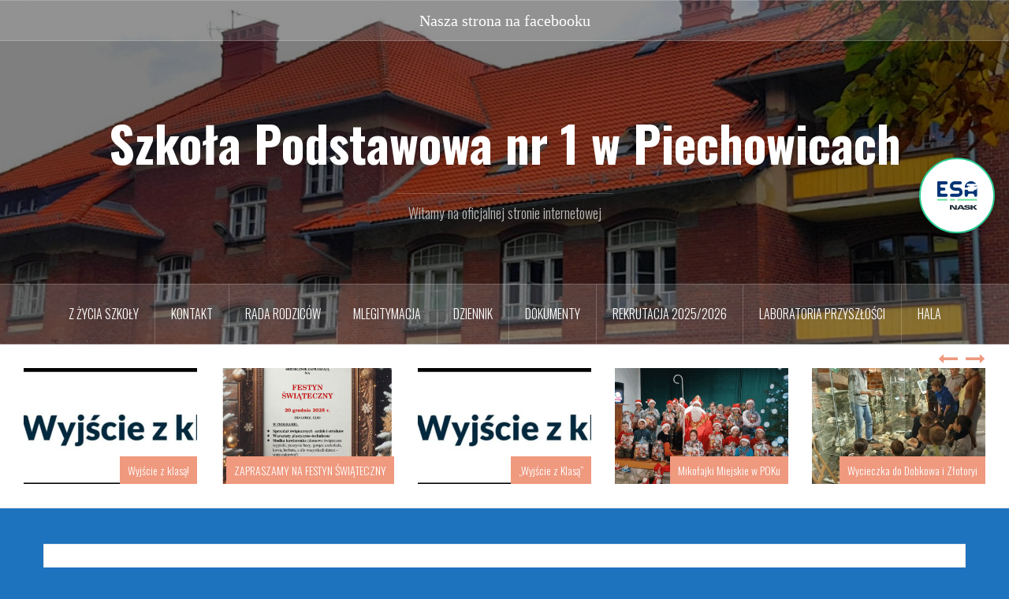

--- FILE ---
content_type: text/html; charset=UTF-8
request_url: https://sp1piechowice.ovh/2019/11/06/pilka-koszykowa-karpacz-chlopcy/
body_size: 12310
content:
<!DOCTYPE html>
<html lang="pl-PL">
<head>
	<meta name="google-site-verification" content="qi161coRZ4jHIK3-FaoxEw3euJ6WNVulG57dpAAUTXo" />
<meta charset="UTF-8">
<meta name="viewport" content="width=device-width, initial-scale=1">
<link rel="profile" href="http://gmpg.org/xfn/11">
<link rel="pingback" href="https://sp1piechowice.ovh/xmlrpc.php">

<title>Piłka Koszykowa – Karpacz chłopcy &#8211; Szkoła Podstawowa nr 1 w Piechowicach</title>
<meta name='robots' content='max-image-preview:large' />
<link rel='dns-prefetch' href='//fonts.googleapis.com' />
<link rel="alternate" type="application/rss+xml" title="Szkoła Podstawowa nr 1 w Piechowicach &raquo; Kanał z wpisami" href="https://sp1piechowice.ovh/feed/" />
<link rel="alternate" title="oEmbed (JSON)" type="application/json+oembed" href="https://sp1piechowice.ovh/wp-json/oembed/1.0/embed?url=https%3A%2F%2Fsp1piechowice.ovh%2F2019%2F11%2F06%2Fpilka-koszykowa-karpacz-chlopcy%2F" />
<link rel="alternate" title="oEmbed (XML)" type="text/xml+oembed" href="https://sp1piechowice.ovh/wp-json/oembed/1.0/embed?url=https%3A%2F%2Fsp1piechowice.ovh%2F2019%2F11%2F06%2Fpilka-koszykowa-karpacz-chlopcy%2F&#038;format=xml" />
<style id='wp-img-auto-sizes-contain-inline-css' type='text/css'>
img:is([sizes=auto i],[sizes^="auto," i]){contain-intrinsic-size:3000px 1500px}
/*# sourceURL=wp-img-auto-sizes-contain-inline-css */
</style>
<link rel='stylesheet' id='oria-bootstrap-css' href='https://sp1piechowice.ovh/wp-content/themes/oria/css/bootstrap/bootstrap.min.css?ver=1' type='text/css' media='all' />
<style id='wp-emoji-styles-inline-css' type='text/css'>

	img.wp-smiley, img.emoji {
		display: inline !important;
		border: none !important;
		box-shadow: none !important;
		height: 1em !important;
		width: 1em !important;
		margin: 0 0.07em !important;
		vertical-align: -0.1em !important;
		background: none !important;
		padding: 0 !important;
	}
/*# sourceURL=wp-emoji-styles-inline-css */
</style>
<style id='wp-block-library-inline-css' type='text/css'>
:root{--wp-block-synced-color:#7a00df;--wp-block-synced-color--rgb:122,0,223;--wp-bound-block-color:var(--wp-block-synced-color);--wp-editor-canvas-background:#ddd;--wp-admin-theme-color:#007cba;--wp-admin-theme-color--rgb:0,124,186;--wp-admin-theme-color-darker-10:#006ba1;--wp-admin-theme-color-darker-10--rgb:0,107,160.5;--wp-admin-theme-color-darker-20:#005a87;--wp-admin-theme-color-darker-20--rgb:0,90,135;--wp-admin-border-width-focus:2px}@media (min-resolution:192dpi){:root{--wp-admin-border-width-focus:1.5px}}.wp-element-button{cursor:pointer}:root .has-very-light-gray-background-color{background-color:#eee}:root .has-very-dark-gray-background-color{background-color:#313131}:root .has-very-light-gray-color{color:#eee}:root .has-very-dark-gray-color{color:#313131}:root .has-vivid-green-cyan-to-vivid-cyan-blue-gradient-background{background:linear-gradient(135deg,#00d084,#0693e3)}:root .has-purple-crush-gradient-background{background:linear-gradient(135deg,#34e2e4,#4721fb 50%,#ab1dfe)}:root .has-hazy-dawn-gradient-background{background:linear-gradient(135deg,#faaca8,#dad0ec)}:root .has-subdued-olive-gradient-background{background:linear-gradient(135deg,#fafae1,#67a671)}:root .has-atomic-cream-gradient-background{background:linear-gradient(135deg,#fdd79a,#004a59)}:root .has-nightshade-gradient-background{background:linear-gradient(135deg,#330968,#31cdcf)}:root .has-midnight-gradient-background{background:linear-gradient(135deg,#020381,#2874fc)}:root{--wp--preset--font-size--normal:16px;--wp--preset--font-size--huge:42px}.has-regular-font-size{font-size:1em}.has-larger-font-size{font-size:2.625em}.has-normal-font-size{font-size:var(--wp--preset--font-size--normal)}.has-huge-font-size{font-size:var(--wp--preset--font-size--huge)}.has-text-align-center{text-align:center}.has-text-align-left{text-align:left}.has-text-align-right{text-align:right}.has-fit-text{white-space:nowrap!important}#end-resizable-editor-section{display:none}.aligncenter{clear:both}.items-justified-left{justify-content:flex-start}.items-justified-center{justify-content:center}.items-justified-right{justify-content:flex-end}.items-justified-space-between{justify-content:space-between}.screen-reader-text{border:0;clip-path:inset(50%);height:1px;margin:-1px;overflow:hidden;padding:0;position:absolute;width:1px;word-wrap:normal!important}.screen-reader-text:focus{background-color:#ddd;clip-path:none;color:#444;display:block;font-size:1em;height:auto;left:5px;line-height:normal;padding:15px 23px 14px;text-decoration:none;top:5px;width:auto;z-index:100000}html :where(.has-border-color){border-style:solid}html :where([style*=border-top-color]){border-top-style:solid}html :where([style*=border-right-color]){border-right-style:solid}html :where([style*=border-bottom-color]){border-bottom-style:solid}html :where([style*=border-left-color]){border-left-style:solid}html :where([style*=border-width]){border-style:solid}html :where([style*=border-top-width]){border-top-style:solid}html :where([style*=border-right-width]){border-right-style:solid}html :where([style*=border-bottom-width]){border-bottom-style:solid}html :where([style*=border-left-width]){border-left-style:solid}html :where(img[class*=wp-image-]){height:auto;max-width:100%}:where(figure){margin:0 0 1em}html :where(.is-position-sticky){--wp-admin--admin-bar--position-offset:var(--wp-admin--admin-bar--height,0px)}@media screen and (max-width:600px){html :where(.is-position-sticky){--wp-admin--admin-bar--position-offset:0px}}

/*# sourceURL=wp-block-library-inline-css */
</style><style id='wp-block-gallery-inline-css' type='text/css'>
.blocks-gallery-grid:not(.has-nested-images),.wp-block-gallery:not(.has-nested-images){display:flex;flex-wrap:wrap;list-style-type:none;margin:0;padding:0}.blocks-gallery-grid:not(.has-nested-images) .blocks-gallery-image,.blocks-gallery-grid:not(.has-nested-images) .blocks-gallery-item,.wp-block-gallery:not(.has-nested-images) .blocks-gallery-image,.wp-block-gallery:not(.has-nested-images) .blocks-gallery-item{display:flex;flex-direction:column;flex-grow:1;justify-content:center;margin:0 1em 1em 0;position:relative;width:calc(50% - 1em)}.blocks-gallery-grid:not(.has-nested-images) .blocks-gallery-image:nth-of-type(2n),.blocks-gallery-grid:not(.has-nested-images) .blocks-gallery-item:nth-of-type(2n),.wp-block-gallery:not(.has-nested-images) .blocks-gallery-image:nth-of-type(2n),.wp-block-gallery:not(.has-nested-images) .blocks-gallery-item:nth-of-type(2n){margin-right:0}.blocks-gallery-grid:not(.has-nested-images) .blocks-gallery-image figure,.blocks-gallery-grid:not(.has-nested-images) .blocks-gallery-item figure,.wp-block-gallery:not(.has-nested-images) .blocks-gallery-image figure,.wp-block-gallery:not(.has-nested-images) .blocks-gallery-item figure{align-items:flex-end;display:flex;height:100%;justify-content:flex-start;margin:0}.blocks-gallery-grid:not(.has-nested-images) .blocks-gallery-image img,.blocks-gallery-grid:not(.has-nested-images) .blocks-gallery-item img,.wp-block-gallery:not(.has-nested-images) .blocks-gallery-image img,.wp-block-gallery:not(.has-nested-images) .blocks-gallery-item img{display:block;height:auto;max-width:100%;width:auto}.blocks-gallery-grid:not(.has-nested-images) .blocks-gallery-image figcaption,.blocks-gallery-grid:not(.has-nested-images) .blocks-gallery-item figcaption,.wp-block-gallery:not(.has-nested-images) .blocks-gallery-image figcaption,.wp-block-gallery:not(.has-nested-images) .blocks-gallery-item figcaption{background:linear-gradient(0deg,#000000b3,#0000004d 70%,#0000);bottom:0;box-sizing:border-box;color:#fff;font-size:.8em;margin:0;max-height:100%;overflow:auto;padding:3em .77em .7em;position:absolute;text-align:center;width:100%;z-index:2}.blocks-gallery-grid:not(.has-nested-images) .blocks-gallery-image figcaption img,.blocks-gallery-grid:not(.has-nested-images) .blocks-gallery-item figcaption img,.wp-block-gallery:not(.has-nested-images) .blocks-gallery-image figcaption img,.wp-block-gallery:not(.has-nested-images) .blocks-gallery-item figcaption img{display:inline}.blocks-gallery-grid:not(.has-nested-images) figcaption,.wp-block-gallery:not(.has-nested-images) figcaption{flex-grow:1}.blocks-gallery-grid:not(.has-nested-images).is-cropped .blocks-gallery-image a,.blocks-gallery-grid:not(.has-nested-images).is-cropped .blocks-gallery-image img,.blocks-gallery-grid:not(.has-nested-images).is-cropped .blocks-gallery-item a,.blocks-gallery-grid:not(.has-nested-images).is-cropped .blocks-gallery-item img,.wp-block-gallery:not(.has-nested-images).is-cropped .blocks-gallery-image a,.wp-block-gallery:not(.has-nested-images).is-cropped .blocks-gallery-image img,.wp-block-gallery:not(.has-nested-images).is-cropped .blocks-gallery-item a,.wp-block-gallery:not(.has-nested-images).is-cropped .blocks-gallery-item img{flex:1;height:100%;object-fit:cover;width:100%}.blocks-gallery-grid:not(.has-nested-images).columns-1 .blocks-gallery-image,.blocks-gallery-grid:not(.has-nested-images).columns-1 .blocks-gallery-item,.wp-block-gallery:not(.has-nested-images).columns-1 .blocks-gallery-image,.wp-block-gallery:not(.has-nested-images).columns-1 .blocks-gallery-item{margin-right:0;width:100%}@media (min-width:600px){.blocks-gallery-grid:not(.has-nested-images).columns-3 .blocks-gallery-image,.blocks-gallery-grid:not(.has-nested-images).columns-3 .blocks-gallery-item,.wp-block-gallery:not(.has-nested-images).columns-3 .blocks-gallery-image,.wp-block-gallery:not(.has-nested-images).columns-3 .blocks-gallery-item{margin-right:1em;width:calc(33.33333% - .66667em)}.blocks-gallery-grid:not(.has-nested-images).columns-4 .blocks-gallery-image,.blocks-gallery-grid:not(.has-nested-images).columns-4 .blocks-gallery-item,.wp-block-gallery:not(.has-nested-images).columns-4 .blocks-gallery-image,.wp-block-gallery:not(.has-nested-images).columns-4 .blocks-gallery-item{margin-right:1em;width:calc(25% - .75em)}.blocks-gallery-grid:not(.has-nested-images).columns-5 .blocks-gallery-image,.blocks-gallery-grid:not(.has-nested-images).columns-5 .blocks-gallery-item,.wp-block-gallery:not(.has-nested-images).columns-5 .blocks-gallery-image,.wp-block-gallery:not(.has-nested-images).columns-5 .blocks-gallery-item{margin-right:1em;width:calc(20% - .8em)}.blocks-gallery-grid:not(.has-nested-images).columns-6 .blocks-gallery-image,.blocks-gallery-grid:not(.has-nested-images).columns-6 .blocks-gallery-item,.wp-block-gallery:not(.has-nested-images).columns-6 .blocks-gallery-image,.wp-block-gallery:not(.has-nested-images).columns-6 .blocks-gallery-item{margin-right:1em;width:calc(16.66667% - .83333em)}.blocks-gallery-grid:not(.has-nested-images).columns-7 .blocks-gallery-image,.blocks-gallery-grid:not(.has-nested-images).columns-7 .blocks-gallery-item,.wp-block-gallery:not(.has-nested-images).columns-7 .blocks-gallery-image,.wp-block-gallery:not(.has-nested-images).columns-7 .blocks-gallery-item{margin-right:1em;width:calc(14.28571% - .85714em)}.blocks-gallery-grid:not(.has-nested-images).columns-8 .blocks-gallery-image,.blocks-gallery-grid:not(.has-nested-images).columns-8 .blocks-gallery-item,.wp-block-gallery:not(.has-nested-images).columns-8 .blocks-gallery-image,.wp-block-gallery:not(.has-nested-images).columns-8 .blocks-gallery-item{margin-right:1em;width:calc(12.5% - .875em)}.blocks-gallery-grid:not(.has-nested-images).columns-1 .blocks-gallery-image:nth-of-type(1n),.blocks-gallery-grid:not(.has-nested-images).columns-1 .blocks-gallery-item:nth-of-type(1n),.blocks-gallery-grid:not(.has-nested-images).columns-2 .blocks-gallery-image:nth-of-type(2n),.blocks-gallery-grid:not(.has-nested-images).columns-2 .blocks-gallery-item:nth-of-type(2n),.blocks-gallery-grid:not(.has-nested-images).columns-3 .blocks-gallery-image:nth-of-type(3n),.blocks-gallery-grid:not(.has-nested-images).columns-3 .blocks-gallery-item:nth-of-type(3n),.blocks-gallery-grid:not(.has-nested-images).columns-4 .blocks-gallery-image:nth-of-type(4n),.blocks-gallery-grid:not(.has-nested-images).columns-4 .blocks-gallery-item:nth-of-type(4n),.blocks-gallery-grid:not(.has-nested-images).columns-5 .blocks-gallery-image:nth-of-type(5n),.blocks-gallery-grid:not(.has-nested-images).columns-5 .blocks-gallery-item:nth-of-type(5n),.blocks-gallery-grid:not(.has-nested-images).columns-6 .blocks-gallery-image:nth-of-type(6n),.blocks-gallery-grid:not(.has-nested-images).columns-6 .blocks-gallery-item:nth-of-type(6n),.blocks-gallery-grid:not(.has-nested-images).columns-7 .blocks-gallery-image:nth-of-type(7n),.blocks-gallery-grid:not(.has-nested-images).columns-7 .blocks-gallery-item:nth-of-type(7n),.blocks-gallery-grid:not(.has-nested-images).columns-8 .blocks-gallery-image:nth-of-type(8n),.blocks-gallery-grid:not(.has-nested-images).columns-8 .blocks-gallery-item:nth-of-type(8n),.wp-block-gallery:not(.has-nested-images).columns-1 .blocks-gallery-image:nth-of-type(1n),.wp-block-gallery:not(.has-nested-images).columns-1 .blocks-gallery-item:nth-of-type(1n),.wp-block-gallery:not(.has-nested-images).columns-2 .blocks-gallery-image:nth-of-type(2n),.wp-block-gallery:not(.has-nested-images).columns-2 .blocks-gallery-item:nth-of-type(2n),.wp-block-gallery:not(.has-nested-images).columns-3 .blocks-gallery-image:nth-of-type(3n),.wp-block-gallery:not(.has-nested-images).columns-3 .blocks-gallery-item:nth-of-type(3n),.wp-block-gallery:not(.has-nested-images).columns-4 .blocks-gallery-image:nth-of-type(4n),.wp-block-gallery:not(.has-nested-images).columns-4 .blocks-gallery-item:nth-of-type(4n),.wp-block-gallery:not(.has-nested-images).columns-5 .blocks-gallery-image:nth-of-type(5n),.wp-block-gallery:not(.has-nested-images).columns-5 .blocks-gallery-item:nth-of-type(5n),.wp-block-gallery:not(.has-nested-images).columns-6 .blocks-gallery-image:nth-of-type(6n),.wp-block-gallery:not(.has-nested-images).columns-6 .blocks-gallery-item:nth-of-type(6n),.wp-block-gallery:not(.has-nested-images).columns-7 .blocks-gallery-image:nth-of-type(7n),.wp-block-gallery:not(.has-nested-images).columns-7 .blocks-gallery-item:nth-of-type(7n),.wp-block-gallery:not(.has-nested-images).columns-8 .blocks-gallery-image:nth-of-type(8n),.wp-block-gallery:not(.has-nested-images).columns-8 .blocks-gallery-item:nth-of-type(8n){margin-right:0}}.blocks-gallery-grid:not(.has-nested-images) .blocks-gallery-image:last-child,.blocks-gallery-grid:not(.has-nested-images) .blocks-gallery-item:last-child,.wp-block-gallery:not(.has-nested-images) .blocks-gallery-image:last-child,.wp-block-gallery:not(.has-nested-images) .blocks-gallery-item:last-child{margin-right:0}.blocks-gallery-grid:not(.has-nested-images).alignleft,.blocks-gallery-grid:not(.has-nested-images).alignright,.wp-block-gallery:not(.has-nested-images).alignleft,.wp-block-gallery:not(.has-nested-images).alignright{max-width:420px;width:100%}.blocks-gallery-grid:not(.has-nested-images).aligncenter .blocks-gallery-item figure,.wp-block-gallery:not(.has-nested-images).aligncenter .blocks-gallery-item figure{justify-content:center}.wp-block-gallery:not(.is-cropped) .blocks-gallery-item{align-self:flex-start}figure.wp-block-gallery.has-nested-images{align-items:normal}.wp-block-gallery.has-nested-images figure.wp-block-image:not(#individual-image){margin:0;width:calc(50% - var(--wp--style--unstable-gallery-gap, 16px)/2)}.wp-block-gallery.has-nested-images figure.wp-block-image{box-sizing:border-box;display:flex;flex-direction:column;flex-grow:1;justify-content:center;max-width:100%;position:relative}.wp-block-gallery.has-nested-images figure.wp-block-image>a,.wp-block-gallery.has-nested-images figure.wp-block-image>div{flex-direction:column;flex-grow:1;margin:0}.wp-block-gallery.has-nested-images figure.wp-block-image img{display:block;height:auto;max-width:100%!important;width:auto}.wp-block-gallery.has-nested-images figure.wp-block-image figcaption,.wp-block-gallery.has-nested-images figure.wp-block-image:has(figcaption):before{bottom:0;left:0;max-height:100%;position:absolute;right:0}.wp-block-gallery.has-nested-images figure.wp-block-image:has(figcaption):before{backdrop-filter:blur(3px);content:"";height:100%;-webkit-mask-image:linear-gradient(0deg,#000 20%,#0000);mask-image:linear-gradient(0deg,#000 20%,#0000);max-height:40%;pointer-events:none}.wp-block-gallery.has-nested-images figure.wp-block-image figcaption{box-sizing:border-box;color:#fff;font-size:13px;margin:0;overflow:auto;padding:1em;text-align:center;text-shadow:0 0 1.5px #000}.wp-block-gallery.has-nested-images figure.wp-block-image figcaption::-webkit-scrollbar{height:12px;width:12px}.wp-block-gallery.has-nested-images figure.wp-block-image figcaption::-webkit-scrollbar-track{background-color:initial}.wp-block-gallery.has-nested-images figure.wp-block-image figcaption::-webkit-scrollbar-thumb{background-clip:padding-box;background-color:initial;border:3px solid #0000;border-radius:8px}.wp-block-gallery.has-nested-images figure.wp-block-image figcaption:focus-within::-webkit-scrollbar-thumb,.wp-block-gallery.has-nested-images figure.wp-block-image figcaption:focus::-webkit-scrollbar-thumb,.wp-block-gallery.has-nested-images figure.wp-block-image figcaption:hover::-webkit-scrollbar-thumb{background-color:#fffc}.wp-block-gallery.has-nested-images figure.wp-block-image figcaption{scrollbar-color:#0000 #0000;scrollbar-gutter:stable both-edges;scrollbar-width:thin}.wp-block-gallery.has-nested-images figure.wp-block-image figcaption:focus,.wp-block-gallery.has-nested-images figure.wp-block-image figcaption:focus-within,.wp-block-gallery.has-nested-images figure.wp-block-image figcaption:hover{scrollbar-color:#fffc #0000}.wp-block-gallery.has-nested-images figure.wp-block-image figcaption{will-change:transform}@media (hover:none){.wp-block-gallery.has-nested-images figure.wp-block-image figcaption{scrollbar-color:#fffc #0000}}.wp-block-gallery.has-nested-images figure.wp-block-image figcaption{background:linear-gradient(0deg,#0006,#0000)}.wp-block-gallery.has-nested-images figure.wp-block-image figcaption img{display:inline}.wp-block-gallery.has-nested-images figure.wp-block-image figcaption a{color:inherit}.wp-block-gallery.has-nested-images figure.wp-block-image.has-custom-border img{box-sizing:border-box}.wp-block-gallery.has-nested-images figure.wp-block-image.has-custom-border>a,.wp-block-gallery.has-nested-images figure.wp-block-image.has-custom-border>div,.wp-block-gallery.has-nested-images figure.wp-block-image.is-style-rounded>a,.wp-block-gallery.has-nested-images figure.wp-block-image.is-style-rounded>div{flex:1 1 auto}.wp-block-gallery.has-nested-images figure.wp-block-image.has-custom-border figcaption,.wp-block-gallery.has-nested-images figure.wp-block-image.is-style-rounded figcaption{background:none;color:inherit;flex:initial;margin:0;padding:10px 10px 9px;position:relative;text-shadow:none}.wp-block-gallery.has-nested-images figure.wp-block-image.has-custom-border:before,.wp-block-gallery.has-nested-images figure.wp-block-image.is-style-rounded:before{content:none}.wp-block-gallery.has-nested-images figcaption{flex-basis:100%;flex-grow:1;text-align:center}.wp-block-gallery.has-nested-images:not(.is-cropped) figure.wp-block-image:not(#individual-image){margin-bottom:auto;margin-top:0}.wp-block-gallery.has-nested-images.is-cropped figure.wp-block-image:not(#individual-image){align-self:inherit}.wp-block-gallery.has-nested-images.is-cropped figure.wp-block-image:not(#individual-image)>a,.wp-block-gallery.has-nested-images.is-cropped figure.wp-block-image:not(#individual-image)>div:not(.components-drop-zone){display:flex}.wp-block-gallery.has-nested-images.is-cropped figure.wp-block-image:not(#individual-image) a,.wp-block-gallery.has-nested-images.is-cropped figure.wp-block-image:not(#individual-image) img{flex:1 0 0%;height:100%;object-fit:cover;width:100%}.wp-block-gallery.has-nested-images.columns-1 figure.wp-block-image:not(#individual-image){width:100%}@media (min-width:600px){.wp-block-gallery.has-nested-images.columns-3 figure.wp-block-image:not(#individual-image){width:calc(33.33333% - var(--wp--style--unstable-gallery-gap, 16px)*.66667)}.wp-block-gallery.has-nested-images.columns-4 figure.wp-block-image:not(#individual-image){width:calc(25% - var(--wp--style--unstable-gallery-gap, 16px)*.75)}.wp-block-gallery.has-nested-images.columns-5 figure.wp-block-image:not(#individual-image){width:calc(20% - var(--wp--style--unstable-gallery-gap, 16px)*.8)}.wp-block-gallery.has-nested-images.columns-6 figure.wp-block-image:not(#individual-image){width:calc(16.66667% - var(--wp--style--unstable-gallery-gap, 16px)*.83333)}.wp-block-gallery.has-nested-images.columns-7 figure.wp-block-image:not(#individual-image){width:calc(14.28571% - var(--wp--style--unstable-gallery-gap, 16px)*.85714)}.wp-block-gallery.has-nested-images.columns-8 figure.wp-block-image:not(#individual-image){width:calc(12.5% - var(--wp--style--unstable-gallery-gap, 16px)*.875)}.wp-block-gallery.has-nested-images.columns-default figure.wp-block-image:not(#individual-image){width:calc(33.33% - var(--wp--style--unstable-gallery-gap, 16px)*.66667)}.wp-block-gallery.has-nested-images.columns-default figure.wp-block-image:not(#individual-image):first-child:nth-last-child(2),.wp-block-gallery.has-nested-images.columns-default figure.wp-block-image:not(#individual-image):first-child:nth-last-child(2)~figure.wp-block-image:not(#individual-image){width:calc(50% - var(--wp--style--unstable-gallery-gap, 16px)*.5)}.wp-block-gallery.has-nested-images.columns-default figure.wp-block-image:not(#individual-image):first-child:last-child{width:100%}}.wp-block-gallery.has-nested-images.alignleft,.wp-block-gallery.has-nested-images.alignright{max-width:420px;width:100%}.wp-block-gallery.has-nested-images.aligncenter{justify-content:center}
/*# sourceURL=https://sp1piechowice.ovh/wp-includes/blocks/gallery/style.min.css */
</style>
<style id='wp-block-paragraph-inline-css' type='text/css'>
.is-small-text{font-size:.875em}.is-regular-text{font-size:1em}.is-large-text{font-size:2.25em}.is-larger-text{font-size:3em}.has-drop-cap:not(:focus):first-letter{float:left;font-size:8.4em;font-style:normal;font-weight:100;line-height:.68;margin:.05em .1em 0 0;text-transform:uppercase}body.rtl .has-drop-cap:not(:focus):first-letter{float:none;margin-left:.1em}p.has-drop-cap.has-background{overflow:hidden}:root :where(p.has-background){padding:1.25em 2.375em}:where(p.has-text-color:not(.has-link-color)) a{color:inherit}p.has-text-align-left[style*="writing-mode:vertical-lr"],p.has-text-align-right[style*="writing-mode:vertical-rl"]{rotate:180deg}
/*# sourceURL=https://sp1piechowice.ovh/wp-includes/blocks/paragraph/style.min.css */
</style>
<style id='global-styles-inline-css' type='text/css'>
:root{--wp--preset--aspect-ratio--square: 1;--wp--preset--aspect-ratio--4-3: 4/3;--wp--preset--aspect-ratio--3-4: 3/4;--wp--preset--aspect-ratio--3-2: 3/2;--wp--preset--aspect-ratio--2-3: 2/3;--wp--preset--aspect-ratio--16-9: 16/9;--wp--preset--aspect-ratio--9-16: 9/16;--wp--preset--color--black: #000000;--wp--preset--color--cyan-bluish-gray: #abb8c3;--wp--preset--color--white: #ffffff;--wp--preset--color--pale-pink: #f78da7;--wp--preset--color--vivid-red: #cf2e2e;--wp--preset--color--luminous-vivid-orange: #ff6900;--wp--preset--color--luminous-vivid-amber: #fcb900;--wp--preset--color--light-green-cyan: #7bdcb5;--wp--preset--color--vivid-green-cyan: #00d084;--wp--preset--color--pale-cyan-blue: #8ed1fc;--wp--preset--color--vivid-cyan-blue: #0693e3;--wp--preset--color--vivid-purple: #9b51e0;--wp--preset--gradient--vivid-cyan-blue-to-vivid-purple: linear-gradient(135deg,rgb(6,147,227) 0%,rgb(155,81,224) 100%);--wp--preset--gradient--light-green-cyan-to-vivid-green-cyan: linear-gradient(135deg,rgb(122,220,180) 0%,rgb(0,208,130) 100%);--wp--preset--gradient--luminous-vivid-amber-to-luminous-vivid-orange: linear-gradient(135deg,rgb(252,185,0) 0%,rgb(255,105,0) 100%);--wp--preset--gradient--luminous-vivid-orange-to-vivid-red: linear-gradient(135deg,rgb(255,105,0) 0%,rgb(207,46,46) 100%);--wp--preset--gradient--very-light-gray-to-cyan-bluish-gray: linear-gradient(135deg,rgb(238,238,238) 0%,rgb(169,184,195) 100%);--wp--preset--gradient--cool-to-warm-spectrum: linear-gradient(135deg,rgb(74,234,220) 0%,rgb(151,120,209) 20%,rgb(207,42,186) 40%,rgb(238,44,130) 60%,rgb(251,105,98) 80%,rgb(254,248,76) 100%);--wp--preset--gradient--blush-light-purple: linear-gradient(135deg,rgb(255,206,236) 0%,rgb(152,150,240) 100%);--wp--preset--gradient--blush-bordeaux: linear-gradient(135deg,rgb(254,205,165) 0%,rgb(254,45,45) 50%,rgb(107,0,62) 100%);--wp--preset--gradient--luminous-dusk: linear-gradient(135deg,rgb(255,203,112) 0%,rgb(199,81,192) 50%,rgb(65,88,208) 100%);--wp--preset--gradient--pale-ocean: linear-gradient(135deg,rgb(255,245,203) 0%,rgb(182,227,212) 50%,rgb(51,167,181) 100%);--wp--preset--gradient--electric-grass: linear-gradient(135deg,rgb(202,248,128) 0%,rgb(113,206,126) 100%);--wp--preset--gradient--midnight: linear-gradient(135deg,rgb(2,3,129) 0%,rgb(40,116,252) 100%);--wp--preset--font-size--small: 13px;--wp--preset--font-size--medium: 20px;--wp--preset--font-size--large: 36px;--wp--preset--font-size--x-large: 42px;--wp--preset--spacing--20: 0.44rem;--wp--preset--spacing--30: 0.67rem;--wp--preset--spacing--40: 1rem;--wp--preset--spacing--50: 1.5rem;--wp--preset--spacing--60: 2.25rem;--wp--preset--spacing--70: 3.38rem;--wp--preset--spacing--80: 5.06rem;--wp--preset--shadow--natural: 6px 6px 9px rgba(0, 0, 0, 0.2);--wp--preset--shadow--deep: 12px 12px 50px rgba(0, 0, 0, 0.4);--wp--preset--shadow--sharp: 6px 6px 0px rgba(0, 0, 0, 0.2);--wp--preset--shadow--outlined: 6px 6px 0px -3px rgb(255, 255, 255), 6px 6px rgb(0, 0, 0);--wp--preset--shadow--crisp: 6px 6px 0px rgb(0, 0, 0);}:where(.is-layout-flex){gap: 0.5em;}:where(.is-layout-grid){gap: 0.5em;}body .is-layout-flex{display: flex;}.is-layout-flex{flex-wrap: wrap;align-items: center;}.is-layout-flex > :is(*, div){margin: 0;}body .is-layout-grid{display: grid;}.is-layout-grid > :is(*, div){margin: 0;}:where(.wp-block-columns.is-layout-flex){gap: 2em;}:where(.wp-block-columns.is-layout-grid){gap: 2em;}:where(.wp-block-post-template.is-layout-flex){gap: 1.25em;}:where(.wp-block-post-template.is-layout-grid){gap: 1.25em;}.has-black-color{color: var(--wp--preset--color--black) !important;}.has-cyan-bluish-gray-color{color: var(--wp--preset--color--cyan-bluish-gray) !important;}.has-white-color{color: var(--wp--preset--color--white) !important;}.has-pale-pink-color{color: var(--wp--preset--color--pale-pink) !important;}.has-vivid-red-color{color: var(--wp--preset--color--vivid-red) !important;}.has-luminous-vivid-orange-color{color: var(--wp--preset--color--luminous-vivid-orange) !important;}.has-luminous-vivid-amber-color{color: var(--wp--preset--color--luminous-vivid-amber) !important;}.has-light-green-cyan-color{color: var(--wp--preset--color--light-green-cyan) !important;}.has-vivid-green-cyan-color{color: var(--wp--preset--color--vivid-green-cyan) !important;}.has-pale-cyan-blue-color{color: var(--wp--preset--color--pale-cyan-blue) !important;}.has-vivid-cyan-blue-color{color: var(--wp--preset--color--vivid-cyan-blue) !important;}.has-vivid-purple-color{color: var(--wp--preset--color--vivid-purple) !important;}.has-black-background-color{background-color: var(--wp--preset--color--black) !important;}.has-cyan-bluish-gray-background-color{background-color: var(--wp--preset--color--cyan-bluish-gray) !important;}.has-white-background-color{background-color: var(--wp--preset--color--white) !important;}.has-pale-pink-background-color{background-color: var(--wp--preset--color--pale-pink) !important;}.has-vivid-red-background-color{background-color: var(--wp--preset--color--vivid-red) !important;}.has-luminous-vivid-orange-background-color{background-color: var(--wp--preset--color--luminous-vivid-orange) !important;}.has-luminous-vivid-amber-background-color{background-color: var(--wp--preset--color--luminous-vivid-amber) !important;}.has-light-green-cyan-background-color{background-color: var(--wp--preset--color--light-green-cyan) !important;}.has-vivid-green-cyan-background-color{background-color: var(--wp--preset--color--vivid-green-cyan) !important;}.has-pale-cyan-blue-background-color{background-color: var(--wp--preset--color--pale-cyan-blue) !important;}.has-vivid-cyan-blue-background-color{background-color: var(--wp--preset--color--vivid-cyan-blue) !important;}.has-vivid-purple-background-color{background-color: var(--wp--preset--color--vivid-purple) !important;}.has-black-border-color{border-color: var(--wp--preset--color--black) !important;}.has-cyan-bluish-gray-border-color{border-color: var(--wp--preset--color--cyan-bluish-gray) !important;}.has-white-border-color{border-color: var(--wp--preset--color--white) !important;}.has-pale-pink-border-color{border-color: var(--wp--preset--color--pale-pink) !important;}.has-vivid-red-border-color{border-color: var(--wp--preset--color--vivid-red) !important;}.has-luminous-vivid-orange-border-color{border-color: var(--wp--preset--color--luminous-vivid-orange) !important;}.has-luminous-vivid-amber-border-color{border-color: var(--wp--preset--color--luminous-vivid-amber) !important;}.has-light-green-cyan-border-color{border-color: var(--wp--preset--color--light-green-cyan) !important;}.has-vivid-green-cyan-border-color{border-color: var(--wp--preset--color--vivid-green-cyan) !important;}.has-pale-cyan-blue-border-color{border-color: var(--wp--preset--color--pale-cyan-blue) !important;}.has-vivid-cyan-blue-border-color{border-color: var(--wp--preset--color--vivid-cyan-blue) !important;}.has-vivid-purple-border-color{border-color: var(--wp--preset--color--vivid-purple) !important;}.has-vivid-cyan-blue-to-vivid-purple-gradient-background{background: var(--wp--preset--gradient--vivid-cyan-blue-to-vivid-purple) !important;}.has-light-green-cyan-to-vivid-green-cyan-gradient-background{background: var(--wp--preset--gradient--light-green-cyan-to-vivid-green-cyan) !important;}.has-luminous-vivid-amber-to-luminous-vivid-orange-gradient-background{background: var(--wp--preset--gradient--luminous-vivid-amber-to-luminous-vivid-orange) !important;}.has-luminous-vivid-orange-to-vivid-red-gradient-background{background: var(--wp--preset--gradient--luminous-vivid-orange-to-vivid-red) !important;}.has-very-light-gray-to-cyan-bluish-gray-gradient-background{background: var(--wp--preset--gradient--very-light-gray-to-cyan-bluish-gray) !important;}.has-cool-to-warm-spectrum-gradient-background{background: var(--wp--preset--gradient--cool-to-warm-spectrum) !important;}.has-blush-light-purple-gradient-background{background: var(--wp--preset--gradient--blush-light-purple) !important;}.has-blush-bordeaux-gradient-background{background: var(--wp--preset--gradient--blush-bordeaux) !important;}.has-luminous-dusk-gradient-background{background: var(--wp--preset--gradient--luminous-dusk) !important;}.has-pale-ocean-gradient-background{background: var(--wp--preset--gradient--pale-ocean) !important;}.has-electric-grass-gradient-background{background: var(--wp--preset--gradient--electric-grass) !important;}.has-midnight-gradient-background{background: var(--wp--preset--gradient--midnight) !important;}.has-small-font-size{font-size: var(--wp--preset--font-size--small) !important;}.has-medium-font-size{font-size: var(--wp--preset--font-size--medium) !important;}.has-large-font-size{font-size: var(--wp--preset--font-size--large) !important;}.has-x-large-font-size{font-size: var(--wp--preset--font-size--x-large) !important;}
/*# sourceURL=global-styles-inline-css */
</style>
<style id='core-block-supports-inline-css' type='text/css'>
.wp-block-gallery.wp-block-gallery-1{--wp--style--unstable-gallery-gap:var( --wp--style--gallery-gap-default, var( --gallery-block--gutter-size, var( --wp--style--block-gap, 0.5em ) ) );gap:var( --wp--style--gallery-gap-default, var( --gallery-block--gutter-size, var( --wp--style--block-gap, 0.5em ) ) );}
/*# sourceURL=core-block-supports-inline-css */
</style>

<style id='classic-theme-styles-inline-css' type='text/css'>
/*! This file is auto-generated */
.wp-block-button__link{color:#fff;background-color:#32373c;border-radius:9999px;box-shadow:none;text-decoration:none;padding:calc(.667em + 2px) calc(1.333em + 2px);font-size:1.125em}.wp-block-file__button{background:#32373c;color:#fff;text-decoration:none}
/*# sourceURL=/wp-includes/css/classic-themes.min.css */
</style>
<link rel='stylesheet' id='oria-style-css' href='https://sp1piechowice.ovh/wp-content/themes/oria/style.css?ver=6.9' type='text/css' media='all' />
<style id='oria-style-inline-css' type='text/css'>
body, .widget a { color:#717376}
.site-title a, .site-title a:hover { color:#fff}
.site-description { color:#bbb}
.site-logo { max-width:200px; }
.site-branding { padding-top:80px;padding-bottom:80px; }
.site-title { font-size:62px; }
.site-description { font-size:18px; }

/*# sourceURL=oria-style-inline-css */
</style>
<link rel='stylesheet' id='oria-body-fonts-css' href='//fonts.googleapis.com/css?family=Lato%3A400%2C700%2C400italic%2C700italic&#038;ver=6.9' type='text/css' media='all' />
<link rel='stylesheet' id='oria-headings-fonts-css' href='//fonts.googleapis.com/css?family=Oswald%3A300%2C700&#038;ver=6.9' type='text/css' media='all' />
<link rel='stylesheet' id='oria-fontawesome-css' href='https://sp1piechowice.ovh/wp-content/themes/oria/fonts/font-awesome.min.css?ver=6.9' type='text/css' media='all' />
<script type="text/javascript" src="https://sp1piechowice.ovh/wp-includes/js/jquery/jquery.min.js?ver=3.7.1" id="jquery-core-js"></script>
<script type="text/javascript" src="https://sp1piechowice.ovh/wp-includes/js/jquery/jquery-migrate.min.js?ver=3.4.1" id="jquery-migrate-js"></script>
<script type="text/javascript" src="https://sp1piechowice.ovh/wp-content/themes/oria/js/jquery.fitvids.js?ver=1" id="oria-fitvids-js"></script>
<script type="text/javascript" src="https://sp1piechowice.ovh/wp-content/themes/oria/js/jquery.slicknav.min.js?ver=1" id="oria-slicknav-js"></script>
<script type="text/javascript" src="https://sp1piechowice.ovh/wp-content/themes/oria/js/parallax.min.js?ver=1" id="oria-parallax-js"></script>
<script type="text/javascript" src="https://sp1piechowice.ovh/wp-content/themes/oria/js/scripts.js?ver=1" id="oria-scripts-js"></script>
<script type="text/javascript" src="https://sp1piechowice.ovh/wp-includes/js/imagesloaded.min.js?ver=5.0.0" id="imagesloaded-js"></script>
<script type="text/javascript" src="https://sp1piechowice.ovh/wp-includes/js/masonry.min.js?ver=4.2.2" id="masonry-js"></script>
<script type="text/javascript" src="https://sp1piechowice.ovh/wp-content/themes/oria/js/imagesloaded.pkgd.min.js?ver=1" id="oria-imagesloaded-js"></script>
<script type="text/javascript" src="https://sp1piechowice.ovh/wp-content/themes/oria/js/masonry-init.js?ver=1" id="oria-masonry-init-js"></script>
<script type="text/javascript" src="https://sp1piechowice.ovh/wp-content/themes/oria/js/owl.carousel.min.js?ver=1" id="oria-owl-script-js"></script>
<script type="text/javascript" id="oria-slider-init-js-extra">
/* <![CDATA[ */
var sliderOptions = {"slideshowspeed":"4000"};
//# sourceURL=oria-slider-init-js-extra
/* ]]> */
</script>
<script type="text/javascript" src="https://sp1piechowice.ovh/wp-content/themes/oria/js/slider-init.js?ver=1" id="oria-slider-init-js"></script>
<link rel="https://api.w.org/" href="https://sp1piechowice.ovh/wp-json/" /><link rel="alternate" title="JSON" type="application/json" href="https://sp1piechowice.ovh/wp-json/wp/v2/posts/1356" /><link rel="EditURI" type="application/rsd+xml" title="RSD" href="https://sp1piechowice.ovh/xmlrpc.php?rsd" />
<meta name="generator" content="WordPress 6.9" />
<link rel="canonical" href="https://sp1piechowice.ovh/2019/11/06/pilka-koszykowa-karpacz-chlopcy/" />
<link rel='shortlink' href='https://sp1piechowice.ovh/?p=1356' />
<!--[if lt IE 9]>
<script src="https://sp1piechowice.ovh/wp-content/themes/oria/js/html5shiv.js"></script>
<![endif]-->
		<style type="text/css">
			.site-header {
				background-image: url(https://sp1piechowice.ovh/wp-content/uploads/2019/09/SP1vol5-1.jpg);
			}
		</style>
		<style type="text/css" id="custom-background-css">
body.custom-background { background-color: #1e73be; }
</style>
			<style type="text/css" id="wp-custom-css">
			.social-navigation li a[href*="facebook.com"]::before {
    content: "Nasza strona na facebooku";
}
body .uwy.userway_p1 .uai {
    top: 50px !important;
}		</style>
		</head>

<body class="wp-singular post-template-default single single-post postid-1356 single-format-standard custom-background wp-theme-oria fullwidth-single modula-best-grid-gallery">

<div class="preloader"><div id="preloader-inner"><div class="preload">&nbsp;</div></div></div>
<div id="page" class="hfeed site">
	<a class="skip-link screen-reader-text" href="#content">Przejdź do treści</a>

	<header id="masthead" class="site-header" role="banner">

		<div class="top-bar clearfix no-toggle">
						<nav class="social-navigation clearfix">
				<div class="menu-facebook-container"><ul id="menu-facebook" class="menu clearfix"><li id="menu-item-867" class="menu-item menu-item-type-custom menu-item-object-custom menu-item-867"><a href="https://www.facebook.com/sp1piechowice/"><span class="screen-reader-text">Nasz facebook</span></a></li>
</ul></div>			</nav>
					
					</div>

		<div class="container">
			<div class="site-branding">
				<h1 class="site-title"><a href="https://sp1piechowice.ovh/" rel="home">Szkoła Podstawowa nr 1 w Piechowicach</a></h1><h2 class="site-description">Witamy na oficjalnej stronie internetowej</h2>			</div><!-- .site-branding -->
		</div>

		<nav id="site-navigation" class="main-navigation" role="navigation">
			<div class="menu-menu-container"><ul id="primary-menu" class="menu clearfix"><li id="menu-item-22" class="menu-item menu-item-type-post_type menu-item-object-page current_page_parent menu-item-22"><a href="https://sp1piechowice.ovh/z-zycia-szoly/">Z życia szkoły</a></li>
<li id="menu-item-8149" class="menu-item menu-item-type-post_type menu-item-object-page menu-item-8149"><a href="https://sp1piechowice.ovh/kontakt/">Kontakt</a></li>
<li id="menu-item-63" class="menu-item menu-item-type-post_type menu-item-object-page menu-item-63"><a href="https://sp1piechowice.ovh/rada-rodzicow/">Rada Rodziców</a></li>
<li id="menu-item-1752" class="menu-item menu-item-type-post_type menu-item-object-page menu-item-1752"><a href="https://sp1piechowice.ovh/mlegitymacja/">mLegitymacja</a></li>
<li id="menu-item-1974" class="menu-item menu-item-type-custom menu-item-object-custom menu-item-has-children menu-item-1974"><a href="https://uonetplus.vulcan.net.pl/piechowice">Dziennik</a>
<ul class="sub-menu">
	<li id="menu-item-10131" class="menu-item menu-item-type-custom menu-item-object-custom menu-item-10131"><a href="https://poczta.sp1.piechowice.pl">Poczta SP1</a></li>
</ul>
</li>
<li id="menu-item-5940" class="menu-item menu-item-type-post_type menu-item-object-page menu-item-has-children menu-item-5940"><a href="https://sp1piechowice.ovh/dokumenty/">Dokumenty</a>
<ul class="sub-menu">
	<li id="menu-item-8038" class="menu-item menu-item-type-post_type menu-item-object-page menu-item-8038"><a href="https://sp1piechowice.ovh/deklaracja-dostepnosci/">DEKLARACJA DOSTĘPNOŚCI</a></li>
	<li id="menu-item-9531" class="menu-item menu-item-type-post_type menu-item-object-page menu-item-9531"><a href="https://sp1piechowice.ovh/raport-o-stanie-dostepnosci/"> Raport o stanie dostępności  01.01.2025</a></li>
	<li id="menu-item-54" class="menu-item menu-item-type-post_type menu-item-object-page menu-item-privacy-policy menu-item-54"><a rel="privacy-policy" href="https://sp1piechowice.ovh/kontakt-ze-szkola-podstawowa-nr-1-w-piechowicach/">Polityka Prywatności</a></li>
	<li id="menu-item-5937" class="menu-item menu-item-type-post_type menu-item-object-page menu-item-5937"><a href="https://sp1piechowice.ovh/klauzula-informacyjna/">Klauzula informacyjna</a></li>
	<li id="menu-item-8672" class="menu-item menu-item-type-custom menu-item-object-custom menu-item-8672"><a href="https://sp1piechowice.bip.gov.pl/dokumenty/standardy-ochrony-maloletnich.html">Standardy Ochrony Małoletnich</a></li>
	<li id="menu-item-525" class="menu-item menu-item-type-post_type menu-item-object-page menu-item-525"><a href="https://sp1piechowice.ovh/archiwum/">ARCHIWUM</a></li>
	<li id="menu-item-2079" class="menu-item menu-item-type-post_type menu-item-object-page menu-item-2079"><a href="https://sp1piechowice.ovh/materialy-do-pracy-zdalnej/">Materiały do pracy</a></li>
	<li id="menu-item-2598" class="menu-item menu-item-type-post_type menu-item-object-page menu-item-2598"><a href="https://sp1piechowice.ovh/pedagog-doradztwo-zawodowe/">Pedagog – doradztwo zawodowe</a></li>
	<li id="menu-item-7994" class="menu-item menu-item-type-post_type menu-item-object-page menu-item-7994"><a href="https://sp1piechowice.ovh/ankieta/">Ankieta</a></li>
</ul>
</li>
<li id="menu-item-3459" class="menu-item menu-item-type-post_type menu-item-object-page menu-item-3459"><a href="https://sp1piechowice.ovh/pilkarski-klub-sportowy-lechia-piechowice/">Rekrutacja 2025/2026</a></li>
<li id="menu-item-6434" class="menu-item menu-item-type-post_type menu-item-object-page menu-item-has-children menu-item-6434"><a href="https://sp1piechowice.ovh/laboratoria-przyszlosci/">Laboratoria Przyszłości</a>
<ul class="sub-menu">
	<li id="menu-item-6277" class="menu-item menu-item-type-post_type menu-item-object-page menu-item-6277"><a href="https://sp1piechowice.ovh/druk-3d/">Druk 3D i AI (SI)</a></li>
</ul>
</li>
<li id="menu-item-7556" class="menu-item menu-item-type-post_type menu-item-object-page menu-item-7556"><a href="https://sp1piechowice.ovh/hala/">HALA</a></li>
</ul></div>		</nav><!-- #site-navigation -->
		<nav class="mobile-nav">
    </nav>
	</header><!-- #masthead -->
	
						<div class="oria-slider slider-loader">
				<div class="featured-inner clearfix">
					<div class="slider-inner">
											<div class="slide">
							<a href="https://sp1piechowice.ovh/2025/12/10/wyjscie-z-klasa-2/" rel="bookmark">															<img width="390" height="260" src="https://sp1piechowice.ovh/wp-content/uploads/2025/12/591169136_18106449382635466_5487252243369518651_n-390x260.jpg" class="attachment-oria-carousel size-oria-carousel wp-post-image" alt="" decoding="async" fetchpriority="high" />							</a>
							<h3 class="slide-title"><a href="https://sp1piechowice.ovh/2025/12/10/wyjscie-z-klasa-2/" rel="bookmark">Wyjście z klasą!</a></h3>						</div>
											<div class="slide">
							<a href="https://sp1piechowice.ovh/2025/12/09/zapraszamy-na-festyn/" rel="bookmark">															<img width="390" height="260" src="https://sp1piechowice.ovh/wp-content/uploads/2025/12/plakat-na-festyn-2025-390x260.jpg" class="attachment-oria-carousel size-oria-carousel wp-post-image" alt="" decoding="async" />							</a>
							<h3 class="slide-title"><a href="https://sp1piechowice.ovh/2025/12/09/zapraszamy-na-festyn/" rel="bookmark">ZAPRASZAMY NA FESTYN ŚWIĄTECZNY</a></h3>						</div>
											<div class="slide">
							<a href="https://sp1piechowice.ovh/2025/12/08/wyjscie-z-klasa/" rel="bookmark">															<img width="390" height="260" src="https://sp1piechowice.ovh/wp-content/uploads/2025/12/591169136_18106449382635466_5487252243369518651_n-390x260.jpg" class="attachment-oria-carousel size-oria-carousel wp-post-image" alt="" decoding="async" />							</a>
							<h3 class="slide-title"><a href="https://sp1piechowice.ovh/2025/12/08/wyjscie-z-klasa/" rel="bookmark">&#8222;Wyjście z Klasą&#8221;</a></h3>						</div>
											<div class="slide">
							<a href="https://sp1piechowice.ovh/2025/12/05/mikolajki-miejskie-w-poku/" rel="bookmark">															<img width="390" height="260" src="https://sp1piechowice.ovh/wp-content/uploads/2025/12/image-3-390x260.png" class="attachment-oria-carousel size-oria-carousel wp-post-image" alt="" decoding="async" />							</a>
							<h3 class="slide-title"><a href="https://sp1piechowice.ovh/2025/12/05/mikolajki-miejskie-w-poku/" rel="bookmark">Mikołajki Miejskie w POKu</a></h3>						</div>
											<div class="slide">
							<a href="https://sp1piechowice.ovh/2025/12/05/wycieczka-do-dobkowa-i-zlotoryi/" rel="bookmark">															<img width="390" height="260" src="https://sp1piechowice.ovh/wp-content/uploads/2025/12/Zdjecie-WhatsApp-2025-12-05-o-15.58.38_d1997c38-390x260.jpg" class="attachment-oria-carousel size-oria-carousel wp-post-image" alt="" decoding="async" />							</a>
							<h3 class="slide-title"><a href="https://sp1piechowice.ovh/2025/12/05/wycieczka-do-dobkowa-i-zlotoryi/" rel="bookmark">Wycieczka do Dobkowa i Złotoryi</a></h3>						</div>
											<div class="slide">
							<a href="https://sp1piechowice.ovh/2025/11/28/poszukiwana-choinka/" rel="bookmark">															<img width="390" height="260" src="https://sp1piechowice.ovh/wp-content/uploads/2025/11/Zdjecie-WhatsApp-2025-11-27-o-21.14.40_fcdd271e-390x260.jpg" class="attachment-oria-carousel size-oria-carousel wp-post-image" alt="" decoding="async" />							</a>
							<h3 class="slide-title"><a href="https://sp1piechowice.ovh/2025/11/28/poszukiwana-choinka/" rel="bookmark">Poszukiwana CHOINKA !!!!!</a></h3>						</div>
										</div>
				</div>
			</div>
				
	<div id="content" class="site-content clearfix">
				<div class="container content-wrapper">
		
	<div id="primary" class="content-area">
		<main id="main" class="site-main" role="main">

		
			
<article id="post-1356" class="post-1356 post type-post status-publish format-standard has-post-thumbnail hentry category-bez-kategorii">

			<div class="single-thumb">
			<img width="740" height="415" src="https://sp1piechowice.ovh/wp-content/uploads/2019/11/74894426_147386203298771_5687871747538288640_o-740x415.jpg" class="attachment-oria-large-thumb size-oria-large-thumb wp-post-image" alt="" decoding="async" loading="lazy" srcset="https://sp1piechowice.ovh/wp-content/uploads/2019/11/74894426_147386203298771_5687871747538288640_o-740x415.jpg 740w, https://sp1piechowice.ovh/wp-content/uploads/2019/11/74894426_147386203298771_5687871747538288640_o-300x168.jpg 300w, https://sp1piechowice.ovh/wp-content/uploads/2019/11/74894426_147386203298771_5687871747538288640_o-768x431.jpg 768w, https://sp1piechowice.ovh/wp-content/uploads/2019/11/74894426_147386203298771_5687871747538288640_o-520x292.jpg 520w, https://sp1piechowice.ovh/wp-content/uploads/2019/11/74894426_147386203298771_5687871747538288640_o.jpg 960w" sizes="auto, (max-width: 740px) 100vw, 740px" />		</div>
		
	<header class="entry-header">
		<h1 class="entry-title">Piłka Koszykowa – Karpacz chłopcy</h1>
				<div class="entry-meta">
			<span class="posted-on"><a href="https://sp1piechowice.ovh/2019/11/06/pilka-koszykowa-karpacz-chlopcy/" rel="bookmark"><time class="entry-date published" datetime="2019-11-06T16:18:47+01:00">6 listopada 2019</time><time class="updated" datetime="2019-11-07T19:25:52+01:00">7 listopada 2019</time></a></span><span class="byline"> <span class="author vcard"><a class="url fn n" href="https://sp1piechowice.ovh/author/macek/">macek</a></span></span>		</div><!-- .entry-meta -->
			</header><!-- .entry-header -->

	<div class="entry-content">
		
<p style="text-align:center"> Dziś rywalizowali w koszykówkę 🏀  najstarsi chłopcy z klas 7-8. Trafiliśmy do silnej grupy wraz z  Janowicami Wielkimi ( późniejszy mistrz), Karpaczem (wicemistrz) i  Łomnicą. Mecze grupowe zakończyliśmy porażkami, odpowiednio 2:6, 2:4 i  4:6. W meczu o 7 miejsce zwyciężyliśmy drużynę ze Ścięgien 14:4 </p>



<figure class="wp-block-embed-facebook wp-block-embed is-type-video is-provider-facebook"><div class="wp-block-embed__wrapper">
<div id="fb-root"></div><script async="1" defer="1" crossorigin="anonymous" src="https://connect.facebook.net/fr_FR/sdk.js#xfbml=1&amp;version=v5.0"></script><div class="fb-video" data-href="https://www.facebook.com/sp1piechowice/videos/2478796935523260/?t=0" data-width="1170"><blockquote cite="https://www.facebook.com/sp1piechowice/videos/2478796935523260/" class="fb-xfbml-parse-ignore"><a href="https://www.facebook.com/sp1piechowice/videos/2478796935523260/"></a><p>Slow motion 🏀</p>Publiée par <a href="https://www.facebook.com/sp1piechowice/">Szkoła Podstawowa nr 1 w Piechowicach</a> sur Mercredi 6 novembre 2019</blockquote></div>
</div></figure>



<ul class="wp-block-gallery columns-1 is-cropped wp-block-gallery-1 is-layout-flex wp-block-gallery-is-layout-flex"><li class="blocks-gallery-item"><figure><img loading="lazy" decoding="async" width="960" height="502" src="https://sp1piechowice.ovh/wp-content/uploads/2019/11/74275192_147386293298762_5208319574990127104_o.jpg" alt="" data-id="1358" data-link="https://sp1piechowice.ovh/?attachment_id=1358" class="wp-image-1358" srcset="https://sp1piechowice.ovh/wp-content/uploads/2019/11/74275192_147386293298762_5208319574990127104_o.jpg 960w, https://sp1piechowice.ovh/wp-content/uploads/2019/11/74275192_147386293298762_5208319574990127104_o-300x157.jpg 300w, https://sp1piechowice.ovh/wp-content/uploads/2019/11/74275192_147386293298762_5208319574990127104_o-768x402.jpg 768w, https://sp1piechowice.ovh/wp-content/uploads/2019/11/74275192_147386293298762_5208319574990127104_o-520x272.jpg 520w, https://sp1piechowice.ovh/wp-content/uploads/2019/11/74275192_147386293298762_5208319574990127104_o-740x387.jpg 740w" sizes="auto, (max-width: 960px) 100vw, 960px" /></figure></li><li class="blocks-gallery-item"><figure><img loading="lazy" decoding="async" width="960" height="503" src="https://sp1piechowice.ovh/wp-content/uploads/2019/11/74693507_147386333298758_7406054842864500736_o.jpg" alt="" data-id="1359" data-link="https://sp1piechowice.ovh/?attachment_id=1359" class="wp-image-1359" srcset="https://sp1piechowice.ovh/wp-content/uploads/2019/11/74693507_147386333298758_7406054842864500736_o.jpg 960w, https://sp1piechowice.ovh/wp-content/uploads/2019/11/74693507_147386333298758_7406054842864500736_o-300x157.jpg 300w, https://sp1piechowice.ovh/wp-content/uploads/2019/11/74693507_147386333298758_7406054842864500736_o-768x402.jpg 768w, https://sp1piechowice.ovh/wp-content/uploads/2019/11/74693507_147386333298758_7406054842864500736_o-520x272.jpg 520w, https://sp1piechowice.ovh/wp-content/uploads/2019/11/74693507_147386333298758_7406054842864500736_o-740x388.jpg 740w" sizes="auto, (max-width: 960px) 100vw, 960px" /></figure></li><li class="blocks-gallery-item"><figure><img loading="lazy" decoding="async" width="960" height="503" src="https://sp1piechowice.ovh/wp-content/uploads/2019/11/74634344_147386486632076_2477118324928937984_o.jpg" alt="" data-id="1360" data-link="https://sp1piechowice.ovh/?attachment_id=1360" class="wp-image-1360" srcset="https://sp1piechowice.ovh/wp-content/uploads/2019/11/74634344_147386486632076_2477118324928937984_o.jpg 960w, https://sp1piechowice.ovh/wp-content/uploads/2019/11/74634344_147386486632076_2477118324928937984_o-300x157.jpg 300w, https://sp1piechowice.ovh/wp-content/uploads/2019/11/74634344_147386486632076_2477118324928937984_o-768x402.jpg 768w, https://sp1piechowice.ovh/wp-content/uploads/2019/11/74634344_147386486632076_2477118324928937984_o-520x272.jpg 520w, https://sp1piechowice.ovh/wp-content/uploads/2019/11/74634344_147386486632076_2477118324928937984_o-740x388.jpg 740w" sizes="auto, (max-width: 960px) 100vw, 960px" /></figure></li><li class="blocks-gallery-item"><figure><img loading="lazy" decoding="async" width="960" height="541" src="https://sp1piechowice.ovh/wp-content/uploads/2019/11/75462428_147386533298738_228524773049630720_o.jpg" alt="" data-id="1361" data-link="https://sp1piechowice.ovh/?attachment_id=1361" class="wp-image-1361" srcset="https://sp1piechowice.ovh/wp-content/uploads/2019/11/75462428_147386533298738_228524773049630720_o.jpg 960w, https://sp1piechowice.ovh/wp-content/uploads/2019/11/75462428_147386533298738_228524773049630720_o-300x169.jpg 300w, https://sp1piechowice.ovh/wp-content/uploads/2019/11/75462428_147386533298738_228524773049630720_o-768x433.jpg 768w, https://sp1piechowice.ovh/wp-content/uploads/2019/11/75462428_147386533298738_228524773049630720_o-520x293.jpg 520w, https://sp1piechowice.ovh/wp-content/uploads/2019/11/75462428_147386533298738_228524773049630720_o-740x417.jpg 740w" sizes="auto, (max-width: 960px) 100vw, 960px" /></figure></li></ul>
			</div><!-- .entry-content -->

		<footer class="entry-footer">
		<span class="cat-links">Opublikowany w <a href="https://sp1piechowice.ovh/category/bez-kategorii/" rel="category tag">Bez kategorii</a></span>	</footer><!-- .entry-footer -->
	</article><!-- #post-## -->

			
	<nav class="navigation post-navigation" aria-label="Wpisy">
		<h2 class="screen-reader-text">Nawigacja wpisu</h2>
		<div class="nav-links"><div class="nav-previous"><a href="https://sp1piechowice.ovh/2019/11/06/11-listopada-w-przedszkolu-nr-2/" rel="prev">Święta Niepodległości w Przedszkolu nr 2</a></div><div class="nav-next"><a href="https://sp1piechowice.ovh/2019/11/06/drugoklasista-z-jedynki-zdobywa-nagrode/" rel="next">DRUGOKLASISTA Z &#8222;JEDYNKI&#8221; ZDOBYWA NAGRODĘ!</a></div></div>
	</nav>
			
		
		</main><!-- #main -->
	</div><!-- #primary -->


		</div>
	</div><!-- #content -->

			
	
	<div id="sidebar-footer" class="footer-widgets" role="complementary">
		<div class="container">
							<div class="sidebar-column col-md-4">
					<aside id="block-3" class="widget widget_block"><a href="https://sp1piechowice.ssdip.bip.gov.pl/" data-type="URL" data-id="https://sp1piechowice.ssdip.bip.gov.pl/" target="_blank" rel="noreferrer noopener"> <figure class="wp-block-image aligncenter size-full"><img loading="lazy" decoding="async" width="120" height="77" src="https://sp1piechowice.ovh/wp-content/uploads/2023/04/bip-e1674207711215.png" alt="" class="wp-image-6976"/></figure>
</a></aside>				</div>
				
				
					</div>	
	</div>	
	<footer id="colophon" class="site-footer" role="contentinfo">
		<div class="site-info container">
			<a href="http://pl.wordpress.org/" rel="nofollow">Dumnie wspierane przez WordPressa</a><span class="sep"> | </span>Szablon: <a href="http://justfreethemes.com/oria" rel="nofollow">Oria</a> by JustFreeThemes.		</div><!-- .site-info -->
	</footer><!-- #colophon -->
</div><!-- #page -->

<script type="speculationrules">
{"prefetch":[{"source":"document","where":{"and":[{"href_matches":"/*"},{"not":{"href_matches":["/wp-*.php","/wp-admin/*","/wp-content/uploads/*","/wp-content/*","/wp-content/plugins/*","/wp-content/themes/oria/*","/*\\?(.+)"]}},{"not":{"selector_matches":"a[rel~=\"nofollow\"]"}},{"not":{"selector_matches":".no-prefetch, .no-prefetch a"}}]},"eagerness":"conservative"}]}
</script>
<script>
              (function(e){
                  var el = document.createElement('script');
                  el.setAttribute('data-account', 'x32yAMyk4w');
                  el.setAttribute('src', 'https://cdn.userway.org/widget.js');
                  document.body.appendChild(el);
                })();
              </script><script type="text/javascript" src="https://sp1piechowice.ovh/wp-content/themes/oria/js/skip-link-focus-fix.js?ver=20130115" id="oria-skip-link-focus-fix-js"></script>
<script id="wp-emoji-settings" type="application/json">
{"baseUrl":"https://s.w.org/images/core/emoji/17.0.2/72x72/","ext":".png","svgUrl":"https://s.w.org/images/core/emoji/17.0.2/svg/","svgExt":".svg","source":{"concatemoji":"https://sp1piechowice.ovh/wp-includes/js/wp-emoji-release.min.js?ver=6.9"}}
</script>
<script type="module">
/* <![CDATA[ */
/*! This file is auto-generated */
const a=JSON.parse(document.getElementById("wp-emoji-settings").textContent),o=(window._wpemojiSettings=a,"wpEmojiSettingsSupports"),s=["flag","emoji"];function i(e){try{var t={supportTests:e,timestamp:(new Date).valueOf()};sessionStorage.setItem(o,JSON.stringify(t))}catch(e){}}function c(e,t,n){e.clearRect(0,0,e.canvas.width,e.canvas.height),e.fillText(t,0,0);t=new Uint32Array(e.getImageData(0,0,e.canvas.width,e.canvas.height).data);e.clearRect(0,0,e.canvas.width,e.canvas.height),e.fillText(n,0,0);const a=new Uint32Array(e.getImageData(0,0,e.canvas.width,e.canvas.height).data);return t.every((e,t)=>e===a[t])}function p(e,t){e.clearRect(0,0,e.canvas.width,e.canvas.height),e.fillText(t,0,0);var n=e.getImageData(16,16,1,1);for(let e=0;e<n.data.length;e++)if(0!==n.data[e])return!1;return!0}function u(e,t,n,a){switch(t){case"flag":return n(e,"\ud83c\udff3\ufe0f\u200d\u26a7\ufe0f","\ud83c\udff3\ufe0f\u200b\u26a7\ufe0f")?!1:!n(e,"\ud83c\udde8\ud83c\uddf6","\ud83c\udde8\u200b\ud83c\uddf6")&&!n(e,"\ud83c\udff4\udb40\udc67\udb40\udc62\udb40\udc65\udb40\udc6e\udb40\udc67\udb40\udc7f","\ud83c\udff4\u200b\udb40\udc67\u200b\udb40\udc62\u200b\udb40\udc65\u200b\udb40\udc6e\u200b\udb40\udc67\u200b\udb40\udc7f");case"emoji":return!a(e,"\ud83e\u1fac8")}return!1}function f(e,t,n,a){let r;const o=(r="undefined"!=typeof WorkerGlobalScope&&self instanceof WorkerGlobalScope?new OffscreenCanvas(300,150):document.createElement("canvas")).getContext("2d",{willReadFrequently:!0}),s=(o.textBaseline="top",o.font="600 32px Arial",{});return e.forEach(e=>{s[e]=t(o,e,n,a)}),s}function r(e){var t=document.createElement("script");t.src=e,t.defer=!0,document.head.appendChild(t)}a.supports={everything:!0,everythingExceptFlag:!0},new Promise(t=>{let n=function(){try{var e=JSON.parse(sessionStorage.getItem(o));if("object"==typeof e&&"number"==typeof e.timestamp&&(new Date).valueOf()<e.timestamp+604800&&"object"==typeof e.supportTests)return e.supportTests}catch(e){}return null}();if(!n){if("undefined"!=typeof Worker&&"undefined"!=typeof OffscreenCanvas&&"undefined"!=typeof URL&&URL.createObjectURL&&"undefined"!=typeof Blob)try{var e="postMessage("+f.toString()+"("+[JSON.stringify(s),u.toString(),c.toString(),p.toString()].join(",")+"));",a=new Blob([e],{type:"text/javascript"});const r=new Worker(URL.createObjectURL(a),{name:"wpTestEmojiSupports"});return void(r.onmessage=e=>{i(n=e.data),r.terminate(),t(n)})}catch(e){}i(n=f(s,u,c,p))}t(n)}).then(e=>{for(const n in e)a.supports[n]=e[n],a.supports.everything=a.supports.everything&&a.supports[n],"flag"!==n&&(a.supports.everythingExceptFlag=a.supports.everythingExceptFlag&&a.supports[n]);var t;a.supports.everythingExceptFlag=a.supports.everythingExceptFlag&&!a.supports.flag,a.supports.everything||((t=a.source||{}).concatemoji?r(t.concatemoji):t.wpemoji&&t.twemoji&&(r(t.twemoji),r(t.wpemoji)))});
//# sourceURL=https://sp1piechowice.ovh/wp-includes/js/wp-emoji-loader.min.js
/* ]]> */
</script>
<div
style="position: fixed; top: 50%; right: 10px; transform: translateY(-50%);z-index:99;"
>
<iframe
src="https://esa.nask.pl/widget/school/id/762"
name="esa-widget"
scrolling="no"
frameborder="0"
marginheight="10px"
marginwidth="10px"
height="330px"
width="112px"
></iframe>
</div>
</body>
</html>


--- FILE ---
content_type: text/html;charset=UTF-8
request_url: https://esa.nask.pl/widget/school/id/762
body_size: 1481
content:
<!DOCTYPE html>
<html lang="en">
  <head>
    <meta charset="UTF-8" />
    <link href="https://fonts.googleapis.com/css?family=Roboto:400,500,700&amp;subset=latin-ext" rel="stylesheet" />
    <title>Title</title>
    <style>
      .widget {
        position: relative;
        width: 92px;
        height: 92px;
        font-family: "Roboto";
        font-size: 16px;
        color: #0b4e8d;
        text-align: center;
        cursor: pointer;
      }
      .widget a,
      .widget a:hover,
      .widget a:visited {
        color: #0b4e8d;
      }
      .widget-logo-wrapper {
        position: absolute;
        border-radius: 50%;
        top: 50%;
        left: 50%;
        width: 100%;
        height: 100%;
        transform: translate(-50%, -50%);
        border: 2px solid #29cc92;
        box-shadow: 0 0 8px rgba(0, 0, 0, 0.16);
        background: white;
        z-index: 9999;
      }
      .widget-logo {
        position: absolute;
        top: 50%;
        left: 50%;
        transform: translate(-50%, -50%);
        height: 36px;
      }
      .widget-description {
        position: absolute;
        z-index: 9998;
        left: -2px;
        top: 50%;
        height: 0px;
        width: 100%;
        background: white;
        border: 2px solid white;
        border-bottom-right-radius: 48px;
        border-bottom-left-radius: 48px;
        box-shadow: 0 0 8px rgba(0, 0, 0, 0.16);
        display: flex;
        flex-direction: column;
        transition: 0.5s all ease-in-out;
      }
      .widget.open .widget-description {
        height: 345px;
        padding: 46px 0 90px;
      }
      .widget.open .widget-description .widget-smile,
      .widget.open .widget-description .widget-pm,
      .widget.open .widget-description .widget-value,
      .widget.open .widget-description .widget-score {
        opacity: 1;
        transition: 0.5s all 0.5s ease-in-out;
      }
      .widget-smile {
        width: 80px;
        padding: 0 6px;
        opacity: 0;
        transition: 0.2s all ease-in-out;
      }
      .widget-pm {
        margin: 20px 0 0;
        font-size: 12px;
        opacity: 0;
        transition: 0.2s all ease-in-out;
      }
      .widget-pm.mt-12 {
        margin-top: 12px;
      }
      .widget-pm.mt-10 {
        margin-top: 10px;
      }
      .widget-pm.title {
        margin-top: 10px;
        text-decoration: underline;
        font-size: 1rem;
      }
      .widget-value {
        font-weight: 700;
        font-size: 22px;
        opacity: 0;
        transition: 0.2s all ease-in-out;
      }
      .widget-score {
        margin: 5px 0 12px;
        opacity: 0;
        transition: 0.2s all ease-in-out;
      }
    </style>
  </head>
  <body>
    <div class="widget" id="widget_esa" onClick="toggle()">
      <div class="widget-logo-wrapper">
        <img class="widget-logo" src="/logo/esa.svg" />
      </div>
      <div class="widget-description">
        <p class="widget-pm title mt-10">
          <a href="https://esa.nask.pl/" onclick="block(event)" target="_blank"><strong>esa.nask.pl</strong></a>
        </p>
        <p class="widget-pm mt-12">PM<sub>2.5</sub> [&micro;g/m&sup3;]</p>
        <div class="widget-value">
          <div id="value25">30.06153846153846</div>
        </div>
        <p class="widget-score">Ocena:</p>
        <img id="widget-smile" class="widget-smile" src="/smileys/good.svg" />
        <p class="widget-pm mt-12">PM<sub>10</sub> [&micro;g/m&sup3;]</p>
        <div class="widget-value">
          <div id="value10">35.89230769230769</div>
        </div>
        <p class="widget-pm mt-12">Temperatura [&deg;C]</p>
        <div class="widget-value">
          <div id="valueTemp">1.8769230769230771</div>
        </div>
        <p class="widget-pm mt-12">Ciśnienie [hPa]</p>
        <div class="widget-value">
          <div id="valuePress">982.6076923076924</div>
        </div>
        <p class="widget-pm mt-12">Wilgotność [%]</p>
        <div class="widget-value">
          <div id="valueHum">100.0</div>
        </div>
      </div>
    </div>
    <script>
      function block(event) {
        event.stopPropagation();
      }
      function toggle() {
        var widget = document.getElementById("widget_esa");
        widget.classList.toggle("open");
      }
      function onLoad() {
        var value25 = document.getElementById("value25").innerHTML;
        if (value25 !== "") {
          var roundedScore = Math.round(value25 * 100) / 100;
        } else {
          var roundedScore = "-";
        }
        document.getElementById("value25").innerHTML = roundedScore;
        var value10 = document.getElementById("value10").innerHTML;
        if (value10 !== "") {
          var roundedScore = Math.round(value10 * 100) / 100;
        } else {
          var roundedScore = "-";
        }
        document.getElementById("value10").innerHTML = roundedScore;
        var valueTemp = document.getElementById("valueTemp").innerHTML;
        if (valueTemp !== "") {
          var roundedScore = Math.round(valueTemp * 100) / 100;
        } else {
          var roundedScore = "-";
        }
        document.getElementById("valueTemp").innerHTML = roundedScore;
        var valuePress = document.getElementById("valuePress").innerHTML;
        if (valuePress !== "") {
          var roundedScore = Math.round(valuePress * 100) / 100;
        } else {
          var roundedScore = "-";
        }
        document.getElementById("valuePress").innerHTML = roundedScore;
        var valueHum = document.getElementById("valueHum").innerHTML;
        if (valueHum !== "") {
          var roundedScore = Math.round(valueHum * 100) / 100;
        } else {
          var roundedScore = "-";
        }
        document.getElementById("valueHum").innerHTML = roundedScore;
      }
      window.onload = onLoad;
    </script>
  </body>
</html>


--- FILE ---
content_type: image/svg+xml
request_url: https://esa.nask.pl/smileys/good.svg
body_size: 1486
content:
<?xml version="1.0" encoding="UTF-8" standalone="no"?><!DOCTYPE svg PUBLIC "-//W3C//DTD SVG 1.1//EN"
  "http://www.w3.org/Graphics/SVG/1.1/DTD/svg11.dtd">
<svg width="100%" height="100%" viewBox="0 0 188 188" version="1.1" xmlns="http://www.w3.org/2000/svg"
     xml:space="preserve"
     style="fill-rule:evenodd;clip-rule:evenodd;stroke-linecap:round;stroke-miterlimit:1.41421;"><g id="good"><path d="M187.501,93.749c0,51.777 -41.977,93.751 -93.754,93.751c-51.776,0 -93.748,-41.974 -93.748,-93.751c0,-51.776 41.972,-93.749 93.748,-93.749c51.777,0 93.754,41.973 93.754,93.749Z" style="fill:#7aa03e;fill-rule:nonzero;"/><path
  d="M51.072,99.527c-3.746,0 -6.81,-3.064 -6.81,-6.81l0,-16.345c0,-3.745 3.064,-6.81 6.81,-6.81c3.745,0 6.81,3.065 6.81,6.81l0,16.345c0,3.746 -3.065,6.81 -6.81,6.81Z"
  style="fill:#362f12;fill-rule:nonzero;"/><path
  d="M136.427,99.527c-3.746,0 -6.81,-3.064 -6.81,-6.81l0,-16.345c0,-3.745 3.064,-6.81 6.81,-6.81c3.745,0 6.81,3.065 6.81,6.81l0,16.345c0,3.746 -3.065,6.81 -6.81,6.81Z"
  style="fill:#362f12;fill-rule:nonzero;"/><path d="M40.065,120.533l107.37,0"
                                                 style="fill:none;stroke:#362f12;stroke-width:18.75px;"/></g></svg>


--- FILE ---
content_type: image/svg+xml
request_url: https://esa.nask.pl/logo/esa.svg
body_size: 4232
content:
<svg xmlns="http://www.w3.org/2000/svg" viewBox="0 0 97.989 69.394">
  <g id="Layer_4" data-name="Layer 4" transform="translate(-33.44 -33.61)">
    <path id="Path_10685" data-name="Path 10685" d="M65,91.94h6.73l6,8.17h.08V91.94h4v10.93H75.37l-6-8.35h-.06v8.35H65Zm23.69,0h5.74l6.71,10.93h-5.3l-1.13-2.08H87.85l-1.13,2.08H82Zm4.87,6.71-2.19-4.54H91.3l-2.25,4.54Zm6.09.82h4.75a1.2,1.2,0,0,0,.57,1,3.41,3.41,0,0,0,1.91.5,4.82,4.82,0,0,0,2-.31c.5-.19.79-.46.79-.78a.75.75,0,0,0-.35-.59,2.25,2.25,0,0,0-.85-.41,6.521,6.521,0,0,0-1.07-.22c-.43-.09-.79-.14-1.14-.18-1.34-.23-2.48-.41-3.33-.64a6.46,6.46,0,0,1-2.11-.91,2.06,2.06,0,0,1-.87-1.72,2.31,2.31,0,0,1,.93-2,6.13,6.13,0,0,1,2.61-1.14,19,19,0,0,1,3.77-.36,12,12,0,0,1,5.1.86,2.52,2.52,0,0,1,1.7,2.27v.32h-4.74a1,1,0,0,0-.58-1,3,3,0,0,0-1.69-.37,2.83,2.83,0,0,0-1.5.32c-.42.18-.63.45-.63.73,0,.54.92,1,2.84,1.22l2.83.41a14.941,14.941,0,0,1,1.91.5,4,4,0,0,1,1.56,1,2.62,2.62,0,0,1,.65,1.5,2.5,2.5,0,0,1-1,2,7.22,7.22,0,0,1-2.77,1.18,19,19,0,0,1-3.75.35,20.551,20.551,0,0,1-4.18-.35,5.4,5.4,0,0,1-2.48-1.23,2.66,2.66,0,0,1-.86-2m15.55-7.53H120V96.7h0l5.39-4.81h5.46l-5.81,4.81,6.31,6.12h-5.82L120,97.06h0v5.81h-4.74Z" fill="#212e39"/>
    <path id="Path_10686" data-name="Path 10686" d="M108.58,48.1v-.57a1.12,1.12,0,0,1,1.12-1.12h2.86a1.12,1.12,0,0,0,0-2.23h-4.79a1.88,1.88,0,0,1,0-3.76h21.07a15,15,0,0,0-1.92-2.36,15.22,15.22,0,0,0-16.69-3.26,15.21,15.21,0,0,0-4.82,3.26,15.55,15.55,0,0,0-3.25,4.84A14.91,14.91,0,0,0,101,48.82v.39h6.5a1.11,1.11,0,0,0,1.08-1.11Z" fill="#003475"/>
    <path id="Path_10687" data-name="Path 10687" d="M122.62,45.32a1.12,1.12,0,0,0,1.12,1.12h7.44l-.52-2.24h-6.92A1.12,1.12,0,0,0,122.62,45.32Z" fill="#003475"/>
    <path id="Path_10688" data-name="Path 10688" d="M129.13,51.48v1.31A1.12,1.12,0,0,1,128,53.9h-3.23a1.12,1.12,0,0,0-1.11,1.1,2.75,2.75,0,0,1-2.76,2.76h-9.56A2.76,2.76,0,0,1,108.58,55a1.12,1.12,0,0,0-1.11-1.12H101v14a3.79,3.79,0,0,0,7.58,0h0a3.79,3.79,0,0,1,3.79-3.79H120a3.79,3.79,0,0,1,3.79,3.79h0a3.79,3.79,0,0,0,3.79,3.79h0a3.79,3.79,0,0,0,3.79-3.79V50.36h-.75C130,50.36,129.13,50.86,129.13,51.48Z" fill="#003475"/>
    <path id="Path_10689" data-name="Path 10689" d="M55.74,71.68H37.24a3.8,3.8,0,0,1-3.8-3.8V37.4a3.8,3.8,0,0,1,3.8-3.79h18.5a3.8,3.8,0,0,1,3.8,3.79h0a3.8,3.8,0,0,1-3.79,3.8H44.85A3.8,3.8,0,0,0,41.06,45h0a3.8,3.8,0,0,0,3.79,3.8h5.42a3.81,3.81,0,0,1,3.8,3.79h0a3.8,3.8,0,0,1-3.79,3.81H44.85a3.8,3.8,0,0,0,0,7.59H55.74a3.8,3.8,0,0,1,3.8,3.79h0a3.8,3.8,0,0,1-3.8,3.8Z" fill="#003475" fill-rule="evenodd"/>
    <path id="Path_10690" data-name="Path 10690" d="M65,45a10.74,10.74,0,0,1,.9-4.43A11.58,11.58,0,0,1,72,34.51a11.07,11.07,0,0,1,4.43-.9H90.11a3.81,3.81,0,0,1,0,7.62H76.42A3.76,3.76,0,0,0,72.63,45h0a3.77,3.77,0,0,0,3.79,3.82h7.66a11.45,11.45,0,0,1,4.44,22,11,11,0,0,1-4.44.91H68.82a3.82,3.82,0,0,1,0-7.63H84.07a3.8,3.8,0,1,0,.19-7.59H76.42a11,11,0,0,1-4.43-.9,11.53,11.53,0,0,1-6.08-6.09A10.88,10.88,0,0,1,65,45" fill="#003475" fill-rule="evenodd"/>
    <path id="Path_10691" data-name="Path 10691" d="M129.51,81H84.83a1.92,1.92,0,0,1,0-3.84h44.68a1.92,1.92,0,0,1,0,3.84" fill="#6ae29b" fill-rule="evenodd"/>
    <path id="Path_10692" data-name="Path 10692" d="M35.45,81a1.92,1.92,0,0,1,0-3.84H57.67a1.92,1.92,0,0,1,0,3.84" fill="#6ae29b" fill-rule="evenodd"/>
    <path id="Path_10693" data-name="Path 10693" d="M75.63,81H66.87a1.92,1.92,0,0,1,0-3.84h8.76a1.92,1.92,0,0,1,0,3.84" fill="#6ae29b" fill-rule="evenodd"/>
    <path id="Path_10694" data-name="Path 10694" d="M101,53.9h6.5a1.12,1.12,0,0,1,1.08,1.1h0a2.76,2.76,0,0,0,2.76,2.76h9.56A2.75,2.75,0,0,0,123.66,55a1.12,1.12,0,0,1,1.12-1.12H128a1.12,1.12,0,0,0,1.12-1.11V51.48c0-.62.87-1.12,1.49-1.12h.75V48.82a14.341,14.341,0,0,0-.19-2.38h-7.44a1.12,1.12,0,1,1,0-2.24h6.92c-.14-.43-.3-.88-.48-1.3a16.062,16.062,0,0,0-1.34-2.48H107.77a1.88,1.88,0,0,0,0,3.76h4.79a1.12,1.12,0,0,1,0,2.23H109.7a1.12,1.12,0,0,0-1.12,1.12v.57a1.11,1.11,0,0,1-1.11,1.11H101Z" fill="#fff"/>
  </g>
</svg>
